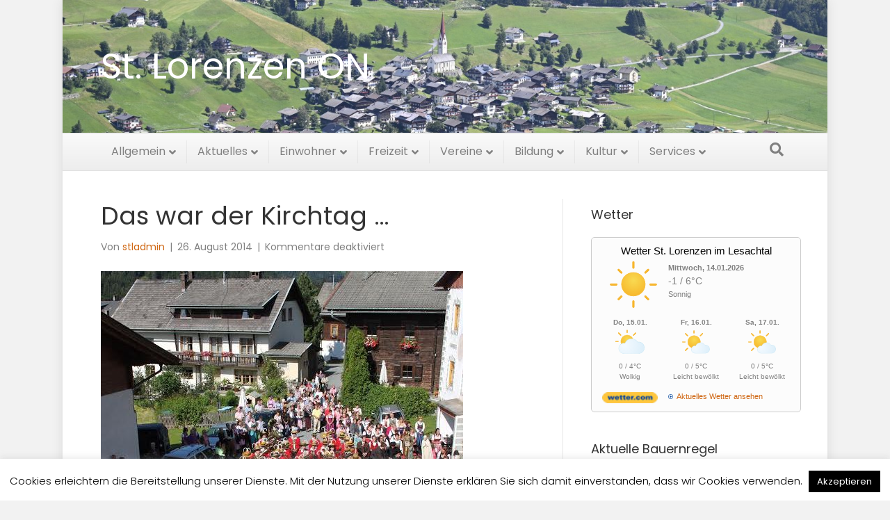

--- FILE ---
content_type: text/html; charset=UTF-8
request_url: https://www.st-lorenzen.at/das-war-der-kirchtag/
body_size: 14762
content:
<!DOCTYPE html>
<html lang="de">
<head>
<meta charset="UTF-8" />
<meta name='viewport' content='width=device-width, initial-scale=1.0' />
<meta http-equiv='X-UA-Compatible' content='IE=edge' />
<link rel="profile" href="https://gmpg.org/xfn/11" />
<title>Das war der Kirchtag &#8230; &#8211; St. Lorenzen im Lesachtal</title>
<meta name='robots' content='max-image-preview:large' />
<link rel="alternate" type="application/rss+xml" title="St. Lorenzen im Lesachtal &raquo; Feed" href="https://www.st-lorenzen.at/feed/" />
<link rel="alternate" title="oEmbed (JSON)" type="application/json+oembed" href="https://www.st-lorenzen.at/wp-json/oembed/1.0/embed?url=https%3A%2F%2Fwww.st-lorenzen.at%2Fdas-war-der-kirchtag%2F" />
<link rel="alternate" title="oEmbed (XML)" type="text/xml+oembed" href="https://www.st-lorenzen.at/wp-json/oembed/1.0/embed?url=https%3A%2F%2Fwww.st-lorenzen.at%2Fdas-war-der-kirchtag%2F&#038;format=xml" />
<style id='wp-img-auto-sizes-contain-inline-css'>
img:is([sizes=auto i],[sizes^="auto," i]){contain-intrinsic-size:3000px 1500px}
/*# sourceURL=wp-img-auto-sizes-contain-inline-css */
</style>
<style id='wp-emoji-styles-inline-css'>

	img.wp-smiley, img.emoji {
		display: inline !important;
		border: none !important;
		box-shadow: none !important;
		height: 1em !important;
		width: 1em !important;
		margin: 0 0.07em !important;
		vertical-align: -0.1em !important;
		background: none !important;
		padding: 0 !important;
	}
/*# sourceURL=wp-emoji-styles-inline-css */
</style>
<style id='wp-block-library-inline-css'>
:root{--wp-block-synced-color:#7a00df;--wp-block-synced-color--rgb:122,0,223;--wp-bound-block-color:var(--wp-block-synced-color);--wp-editor-canvas-background:#ddd;--wp-admin-theme-color:#007cba;--wp-admin-theme-color--rgb:0,124,186;--wp-admin-theme-color-darker-10:#006ba1;--wp-admin-theme-color-darker-10--rgb:0,107,160.5;--wp-admin-theme-color-darker-20:#005a87;--wp-admin-theme-color-darker-20--rgb:0,90,135;--wp-admin-border-width-focus:2px}@media (min-resolution:192dpi){:root{--wp-admin-border-width-focus:1.5px}}.wp-element-button{cursor:pointer}:root .has-very-light-gray-background-color{background-color:#eee}:root .has-very-dark-gray-background-color{background-color:#313131}:root .has-very-light-gray-color{color:#eee}:root .has-very-dark-gray-color{color:#313131}:root .has-vivid-green-cyan-to-vivid-cyan-blue-gradient-background{background:linear-gradient(135deg,#00d084,#0693e3)}:root .has-purple-crush-gradient-background{background:linear-gradient(135deg,#34e2e4,#4721fb 50%,#ab1dfe)}:root .has-hazy-dawn-gradient-background{background:linear-gradient(135deg,#faaca8,#dad0ec)}:root .has-subdued-olive-gradient-background{background:linear-gradient(135deg,#fafae1,#67a671)}:root .has-atomic-cream-gradient-background{background:linear-gradient(135deg,#fdd79a,#004a59)}:root .has-nightshade-gradient-background{background:linear-gradient(135deg,#330968,#31cdcf)}:root .has-midnight-gradient-background{background:linear-gradient(135deg,#020381,#2874fc)}:root{--wp--preset--font-size--normal:16px;--wp--preset--font-size--huge:42px}.has-regular-font-size{font-size:1em}.has-larger-font-size{font-size:2.625em}.has-normal-font-size{font-size:var(--wp--preset--font-size--normal)}.has-huge-font-size{font-size:var(--wp--preset--font-size--huge)}.has-text-align-center{text-align:center}.has-text-align-left{text-align:left}.has-text-align-right{text-align:right}.has-fit-text{white-space:nowrap!important}#end-resizable-editor-section{display:none}.aligncenter{clear:both}.items-justified-left{justify-content:flex-start}.items-justified-center{justify-content:center}.items-justified-right{justify-content:flex-end}.items-justified-space-between{justify-content:space-between}.screen-reader-text{border:0;clip-path:inset(50%);height:1px;margin:-1px;overflow:hidden;padding:0;position:absolute;width:1px;word-wrap:normal!important}.screen-reader-text:focus{background-color:#ddd;clip-path:none;color:#444;display:block;font-size:1em;height:auto;left:5px;line-height:normal;padding:15px 23px 14px;text-decoration:none;top:5px;width:auto;z-index:100000}html :where(.has-border-color){border-style:solid}html :where([style*=border-top-color]){border-top-style:solid}html :where([style*=border-right-color]){border-right-style:solid}html :where([style*=border-bottom-color]){border-bottom-style:solid}html :where([style*=border-left-color]){border-left-style:solid}html :where([style*=border-width]){border-style:solid}html :where([style*=border-top-width]){border-top-style:solid}html :where([style*=border-right-width]){border-right-style:solid}html :where([style*=border-bottom-width]){border-bottom-style:solid}html :where([style*=border-left-width]){border-left-style:solid}html :where(img[class*=wp-image-]){height:auto;max-width:100%}:where(figure){margin:0 0 1em}html :where(.is-position-sticky){--wp-admin--admin-bar--position-offset:var(--wp-admin--admin-bar--height,0px)}@media screen and (max-width:600px){html :where(.is-position-sticky){--wp-admin--admin-bar--position-offset:0px}}

/*# sourceURL=wp-block-library-inline-css */
</style><style id='global-styles-inline-css'>
:root{--wp--preset--aspect-ratio--square: 1;--wp--preset--aspect-ratio--4-3: 4/3;--wp--preset--aspect-ratio--3-4: 3/4;--wp--preset--aspect-ratio--3-2: 3/2;--wp--preset--aspect-ratio--2-3: 2/3;--wp--preset--aspect-ratio--16-9: 16/9;--wp--preset--aspect-ratio--9-16: 9/16;--wp--preset--color--black: #000000;--wp--preset--color--cyan-bluish-gray: #abb8c3;--wp--preset--color--white: #ffffff;--wp--preset--color--pale-pink: #f78da7;--wp--preset--color--vivid-red: #cf2e2e;--wp--preset--color--luminous-vivid-orange: #ff6900;--wp--preset--color--luminous-vivid-amber: #fcb900;--wp--preset--color--light-green-cyan: #7bdcb5;--wp--preset--color--vivid-green-cyan: #00d084;--wp--preset--color--pale-cyan-blue: #8ed1fc;--wp--preset--color--vivid-cyan-blue: #0693e3;--wp--preset--color--vivid-purple: #9b51e0;--wp--preset--color--fl-heading-text: #333333;--wp--preset--color--fl-body-bg: #f2f2f2;--wp--preset--color--fl-body-text: #808080;--wp--preset--color--fl-accent: #cf6713;--wp--preset--color--fl-accent-hover: #cf6713;--wp--preset--color--fl-topbar-bg: #333333;--wp--preset--color--fl-topbar-text: #a6a6a6;--wp--preset--color--fl-topbar-link: #a6a6a6;--wp--preset--color--fl-topbar-hover: #ffffff;--wp--preset--color--fl-header-bg: #ffffff;--wp--preset--color--fl-header-text: #111111;--wp--preset--color--fl-header-link: #ffffff;--wp--preset--color--fl-header-hover: #cf6713;--wp--preset--color--fl-nav-bg: #fafafa;--wp--preset--color--fl-nav-link: #808080;--wp--preset--color--fl-nav-hover: #cf6713;--wp--preset--color--fl-content-bg: #ffffff;--wp--preset--color--fl-footer-widgets-bg: #fafafa;--wp--preset--color--fl-footer-widgets-text: #808080;--wp--preset--color--fl-footer-widgets-link: #cf6713;--wp--preset--color--fl-footer-widgets-hover: #cf6713;--wp--preset--color--fl-footer-bg: #333333;--wp--preset--color--fl-footer-text: #a6a6a6;--wp--preset--color--fl-footer-link: #a6a6a6;--wp--preset--color--fl-footer-hover: #ffffff;--wp--preset--gradient--vivid-cyan-blue-to-vivid-purple: linear-gradient(135deg,rgb(6,147,227) 0%,rgb(155,81,224) 100%);--wp--preset--gradient--light-green-cyan-to-vivid-green-cyan: linear-gradient(135deg,rgb(122,220,180) 0%,rgb(0,208,130) 100%);--wp--preset--gradient--luminous-vivid-amber-to-luminous-vivid-orange: linear-gradient(135deg,rgb(252,185,0) 0%,rgb(255,105,0) 100%);--wp--preset--gradient--luminous-vivid-orange-to-vivid-red: linear-gradient(135deg,rgb(255,105,0) 0%,rgb(207,46,46) 100%);--wp--preset--gradient--very-light-gray-to-cyan-bluish-gray: linear-gradient(135deg,rgb(238,238,238) 0%,rgb(169,184,195) 100%);--wp--preset--gradient--cool-to-warm-spectrum: linear-gradient(135deg,rgb(74,234,220) 0%,rgb(151,120,209) 20%,rgb(207,42,186) 40%,rgb(238,44,130) 60%,rgb(251,105,98) 80%,rgb(254,248,76) 100%);--wp--preset--gradient--blush-light-purple: linear-gradient(135deg,rgb(255,206,236) 0%,rgb(152,150,240) 100%);--wp--preset--gradient--blush-bordeaux: linear-gradient(135deg,rgb(254,205,165) 0%,rgb(254,45,45) 50%,rgb(107,0,62) 100%);--wp--preset--gradient--luminous-dusk: linear-gradient(135deg,rgb(255,203,112) 0%,rgb(199,81,192) 50%,rgb(65,88,208) 100%);--wp--preset--gradient--pale-ocean: linear-gradient(135deg,rgb(255,245,203) 0%,rgb(182,227,212) 50%,rgb(51,167,181) 100%);--wp--preset--gradient--electric-grass: linear-gradient(135deg,rgb(202,248,128) 0%,rgb(113,206,126) 100%);--wp--preset--gradient--midnight: linear-gradient(135deg,rgb(2,3,129) 0%,rgb(40,116,252) 100%);--wp--preset--font-size--small: 13px;--wp--preset--font-size--medium: 20px;--wp--preset--font-size--large: 36px;--wp--preset--font-size--x-large: 42px;--wp--preset--spacing--20: 0.44rem;--wp--preset--spacing--30: 0.67rem;--wp--preset--spacing--40: 1rem;--wp--preset--spacing--50: 1.5rem;--wp--preset--spacing--60: 2.25rem;--wp--preset--spacing--70: 3.38rem;--wp--preset--spacing--80: 5.06rem;--wp--preset--shadow--natural: 6px 6px 9px rgba(0, 0, 0, 0.2);--wp--preset--shadow--deep: 12px 12px 50px rgba(0, 0, 0, 0.4);--wp--preset--shadow--sharp: 6px 6px 0px rgba(0, 0, 0, 0.2);--wp--preset--shadow--outlined: 6px 6px 0px -3px rgb(255, 255, 255), 6px 6px rgb(0, 0, 0);--wp--preset--shadow--crisp: 6px 6px 0px rgb(0, 0, 0);}:where(.is-layout-flex){gap: 0.5em;}:where(.is-layout-grid){gap: 0.5em;}body .is-layout-flex{display: flex;}.is-layout-flex{flex-wrap: wrap;align-items: center;}.is-layout-flex > :is(*, div){margin: 0;}body .is-layout-grid{display: grid;}.is-layout-grid > :is(*, div){margin: 0;}:where(.wp-block-columns.is-layout-flex){gap: 2em;}:where(.wp-block-columns.is-layout-grid){gap: 2em;}:where(.wp-block-post-template.is-layout-flex){gap: 1.25em;}:where(.wp-block-post-template.is-layout-grid){gap: 1.25em;}.has-black-color{color: var(--wp--preset--color--black) !important;}.has-cyan-bluish-gray-color{color: var(--wp--preset--color--cyan-bluish-gray) !important;}.has-white-color{color: var(--wp--preset--color--white) !important;}.has-pale-pink-color{color: var(--wp--preset--color--pale-pink) !important;}.has-vivid-red-color{color: var(--wp--preset--color--vivid-red) !important;}.has-luminous-vivid-orange-color{color: var(--wp--preset--color--luminous-vivid-orange) !important;}.has-luminous-vivid-amber-color{color: var(--wp--preset--color--luminous-vivid-amber) !important;}.has-light-green-cyan-color{color: var(--wp--preset--color--light-green-cyan) !important;}.has-vivid-green-cyan-color{color: var(--wp--preset--color--vivid-green-cyan) !important;}.has-pale-cyan-blue-color{color: var(--wp--preset--color--pale-cyan-blue) !important;}.has-vivid-cyan-blue-color{color: var(--wp--preset--color--vivid-cyan-blue) !important;}.has-vivid-purple-color{color: var(--wp--preset--color--vivid-purple) !important;}.has-black-background-color{background-color: var(--wp--preset--color--black) !important;}.has-cyan-bluish-gray-background-color{background-color: var(--wp--preset--color--cyan-bluish-gray) !important;}.has-white-background-color{background-color: var(--wp--preset--color--white) !important;}.has-pale-pink-background-color{background-color: var(--wp--preset--color--pale-pink) !important;}.has-vivid-red-background-color{background-color: var(--wp--preset--color--vivid-red) !important;}.has-luminous-vivid-orange-background-color{background-color: var(--wp--preset--color--luminous-vivid-orange) !important;}.has-luminous-vivid-amber-background-color{background-color: var(--wp--preset--color--luminous-vivid-amber) !important;}.has-light-green-cyan-background-color{background-color: var(--wp--preset--color--light-green-cyan) !important;}.has-vivid-green-cyan-background-color{background-color: var(--wp--preset--color--vivid-green-cyan) !important;}.has-pale-cyan-blue-background-color{background-color: var(--wp--preset--color--pale-cyan-blue) !important;}.has-vivid-cyan-blue-background-color{background-color: var(--wp--preset--color--vivid-cyan-blue) !important;}.has-vivid-purple-background-color{background-color: var(--wp--preset--color--vivid-purple) !important;}.has-black-border-color{border-color: var(--wp--preset--color--black) !important;}.has-cyan-bluish-gray-border-color{border-color: var(--wp--preset--color--cyan-bluish-gray) !important;}.has-white-border-color{border-color: var(--wp--preset--color--white) !important;}.has-pale-pink-border-color{border-color: var(--wp--preset--color--pale-pink) !important;}.has-vivid-red-border-color{border-color: var(--wp--preset--color--vivid-red) !important;}.has-luminous-vivid-orange-border-color{border-color: var(--wp--preset--color--luminous-vivid-orange) !important;}.has-luminous-vivid-amber-border-color{border-color: var(--wp--preset--color--luminous-vivid-amber) !important;}.has-light-green-cyan-border-color{border-color: var(--wp--preset--color--light-green-cyan) !important;}.has-vivid-green-cyan-border-color{border-color: var(--wp--preset--color--vivid-green-cyan) !important;}.has-pale-cyan-blue-border-color{border-color: var(--wp--preset--color--pale-cyan-blue) !important;}.has-vivid-cyan-blue-border-color{border-color: var(--wp--preset--color--vivid-cyan-blue) !important;}.has-vivid-purple-border-color{border-color: var(--wp--preset--color--vivid-purple) !important;}.has-vivid-cyan-blue-to-vivid-purple-gradient-background{background: var(--wp--preset--gradient--vivid-cyan-blue-to-vivid-purple) !important;}.has-light-green-cyan-to-vivid-green-cyan-gradient-background{background: var(--wp--preset--gradient--light-green-cyan-to-vivid-green-cyan) !important;}.has-luminous-vivid-amber-to-luminous-vivid-orange-gradient-background{background: var(--wp--preset--gradient--luminous-vivid-amber-to-luminous-vivid-orange) !important;}.has-luminous-vivid-orange-to-vivid-red-gradient-background{background: var(--wp--preset--gradient--luminous-vivid-orange-to-vivid-red) !important;}.has-very-light-gray-to-cyan-bluish-gray-gradient-background{background: var(--wp--preset--gradient--very-light-gray-to-cyan-bluish-gray) !important;}.has-cool-to-warm-spectrum-gradient-background{background: var(--wp--preset--gradient--cool-to-warm-spectrum) !important;}.has-blush-light-purple-gradient-background{background: var(--wp--preset--gradient--blush-light-purple) !important;}.has-blush-bordeaux-gradient-background{background: var(--wp--preset--gradient--blush-bordeaux) !important;}.has-luminous-dusk-gradient-background{background: var(--wp--preset--gradient--luminous-dusk) !important;}.has-pale-ocean-gradient-background{background: var(--wp--preset--gradient--pale-ocean) !important;}.has-electric-grass-gradient-background{background: var(--wp--preset--gradient--electric-grass) !important;}.has-midnight-gradient-background{background: var(--wp--preset--gradient--midnight) !important;}.has-small-font-size{font-size: var(--wp--preset--font-size--small) !important;}.has-medium-font-size{font-size: var(--wp--preset--font-size--medium) !important;}.has-large-font-size{font-size: var(--wp--preset--font-size--large) !important;}.has-x-large-font-size{font-size: var(--wp--preset--font-size--x-large) !important;}
/*# sourceURL=global-styles-inline-css */
</style>

<style id='classic-theme-styles-inline-css'>
/*! This file is auto-generated */
.wp-block-button__link{color:#fff;background-color:#32373c;border-radius:9999px;box-shadow:none;text-decoration:none;padding:calc(.667em + 2px) calc(1.333em + 2px);font-size:1.125em}.wp-block-file__button{background:#32373c;color:#fff;text-decoration:none}
/*# sourceURL=/wp-includes/css/classic-themes.min.css */
</style>
<link rel='stylesheet' id='bbp-default-css' href='https://www.st-lorenzen.at/wp-content/plugins/bbpress/templates/default/css/bbpress.min.css?ver=2.6.14' media='all' />
<link rel='stylesheet' id='cookie-law-info-css' href='https://www.st-lorenzen.at/wp-content/plugins/cookie-law-info/legacy/public/css/cookie-law-info-public.css?ver=3.3.9.1' media='all' />
<link rel='stylesheet' id='cookie-law-info-gdpr-css' href='https://www.st-lorenzen.at/wp-content/plugins/cookie-law-info/legacy/public/css/cookie-law-info-gdpr.css?ver=3.3.9.1' media='all' />
<link rel='stylesheet' id='jquery-magnificpopup-css' href='https://www.st-lorenzen.at/wp-content/plugins/bb-plugin/css/jquery.magnificpopup.min.css?ver=2.9.4.2' media='all' />
<link rel='stylesheet' id='font-awesome-5-css' href='https://www.st-lorenzen.at/wp-content/plugins/bb-plugin/fonts/fontawesome/5.15.4/css/all.min.css?ver=2.9.4.2' media='all' />
<link rel='stylesheet' id='bootstrap-css' href='https://www.st-lorenzen.at/wp-content/themes/bb-theme/css/bootstrap.min.css?ver=1.7.19.1' media='all' />
<link rel='stylesheet' id='fl-automator-skin-css' href='https://www.st-lorenzen.at/wp-content/uploads/bb-theme/skin-6937d94b78f68.css?ver=1.7.19.1' media='all' />
<link rel='stylesheet' id='fl-child-theme-css' href='https://www.st-lorenzen.at/wp-content/themes/bb-theme-child/style.css?ver=6.9' media='all' />
<script id="jquery-core-js-extra">
var SDT_DATA = {"ajaxurl":"https://www.st-lorenzen.at/wp-admin/admin-ajax.php","siteUrl":"https://www.st-lorenzen.at/","pluginsUrl":"https://www.st-lorenzen.at/wp-content/plugins","isAdmin":""};
//# sourceURL=jquery-core-js-extra
</script>
<script src="https://www.st-lorenzen.at/wp-includes/js/jquery/jquery.min.js?ver=3.7.1" id="jquery-core-js"></script>
<script src="https://www.st-lorenzen.at/wp-includes/js/jquery/jquery-migrate.min.js?ver=3.4.1" id="jquery-migrate-js"></script>
<script id="cookie-law-info-js-extra">
var Cli_Data = {"nn_cookie_ids":[],"cookielist":[],"non_necessary_cookies":[],"ccpaEnabled":"","ccpaRegionBased":"","ccpaBarEnabled":"","strictlyEnabled":["necessary","obligatoire"],"ccpaType":"gdpr","js_blocking":"","custom_integration":"","triggerDomRefresh":"","secure_cookies":""};
var cli_cookiebar_settings = {"animate_speed_hide":"500","animate_speed_show":"500","background":"#fff","border":"#444","border_on":"","button_1_button_colour":"#000","button_1_button_hover":"#000000","button_1_link_colour":"#fff","button_1_as_button":"1","button_1_new_win":"","button_2_button_colour":"#333","button_2_button_hover":"#292929","button_2_link_colour":"#444","button_2_as_button":"","button_2_hidebar":"","button_3_button_colour":"#000","button_3_button_hover":"#000000","button_3_link_colour":"#fff","button_3_as_button":"1","button_3_new_win":"","button_4_button_colour":"#000","button_4_button_hover":"#000000","button_4_link_colour":"#62a329","button_4_as_button":"","button_7_button_colour":"#61a229","button_7_button_hover":"#4e8221","button_7_link_colour":"#fff","button_7_as_button":"1","button_7_new_win":"","font_family":"inherit","header_fix":"","notify_animate_hide":"","notify_animate_show":"","notify_div_id":"#cookie-law-info-bar","notify_position_horizontal":"right","notify_position_vertical":"bottom","scroll_close":"","scroll_close_reload":"","accept_close_reload":"","reject_close_reload":"","showagain_tab":"","showagain_background":"#fff","showagain_border":"#000","showagain_div_id":"#cookie-law-info-again","showagain_x_position":"100px","text":"#000","show_once_yn":"","show_once":"10000","logging_on":"","as_popup":"","popup_overlay":"1","bar_heading_text":"","cookie_bar_as":"banner","popup_showagain_position":"bottom-right","widget_position":"left"};
var log_object = {"ajax_url":"https://www.st-lorenzen.at/wp-admin/admin-ajax.php"};
//# sourceURL=cookie-law-info-js-extra
</script>
<script src="https://www.st-lorenzen.at/wp-content/plugins/cookie-law-info/legacy/public/js/cookie-law-info-public.js?ver=3.3.9.1" id="cookie-law-info-js"></script>
<link rel="https://api.w.org/" href="https://www.st-lorenzen.at/wp-json/" /><link rel="alternate" title="JSON" type="application/json" href="https://www.st-lorenzen.at/wp-json/wp/v2/posts/339" /><link rel="EditURI" type="application/rsd+xml" title="RSD" href="https://www.st-lorenzen.at/xmlrpc.php?rsd" />
<meta name="generator" content="WordPress 6.9" />
<link rel="canonical" href="https://www.st-lorenzen.at/das-war-der-kirchtag/" />
<link rel='shortlink' href='https://www.st-lorenzen.at/?p=339' />
<link rel="icon" href="https://www.st-lorenzen.at/wp-content/uploads/2021/02/cropped-favicon1-32x32.jpg" sizes="32x32" />
<link rel="icon" href="https://www.st-lorenzen.at/wp-content/uploads/2021/02/cropped-favicon1-192x192.jpg" sizes="192x192" />
<link rel="apple-touch-icon" href="https://www.st-lorenzen.at/wp-content/uploads/2021/02/cropped-favicon1-180x180.jpg" />
<meta name="msapplication-TileImage" content="https://www.st-lorenzen.at/wp-content/uploads/2021/02/cropped-favicon1-270x270.jpg" />
		<style id="wp-custom-css">
			/* poppins-100 - latin */
@font-face {
  font-family: 'Poppins';
  font-style: normal;
  font-weight: 100;
  src: url('https://www.st-lorenzen.at/wp-content/fonts/poppins-v20-latin-100.eot'); /* IE9 Compat Modes */
  src: local(''),
       url('https://www.st-lorenzen.at/wp-content/fonts/poppins-v20-latin-100.eot?#iefix') format('embedded-opentype'), /* IE6-IE8 */
       url('https://www.st-lorenzen.at/wp-content/fonts/poppins-v20-latin-100.woff2') format('woff2'), /* Super Modern Browsers */
       url('https://www.st-lorenzen.at/wp-content/fonts/poppins-v20-latin-100.woff') format('woff'), /* Modern Browsers */
       url('https://www.st-lorenzen.at/wp-content/fonts/poppins-v20-latin-100.ttf') format('truetype'), /* Safari, Android, iOS */
       url('https://www.st-lorenzen.at/wp-content/fonts/poppins-v20-latin-100.svg#Poppins') format('svg'); /* Legacy iOS */
}
/* poppins-100italic - latin */
@font-face {
  font-family: 'Poppins';
  font-style: italic;
  font-weight: 100;
  src: url('https://www.st-lorenzen.at/wp-content/fonts/poppins-v20-latin-100italic.eot'); /* IE9 Compat Modes */
  src: local(''),
       url('https://www.st-lorenzen.at/wp-content/fonts/poppins-v20-latin-100italic.eot?#iefix') format('embedded-opentype'), /* IE6-IE8 */
       url('https://www.st-lorenzen.at/wp-content/fonts/poppins-v20-latin-100italic.woff2') format('woff2'), /* Super Modern Browsers */
       url('https://www.st-lorenzen.at/wp-content/fonts/poppins-v20-latin-100italic.woff') format('woff'), /* Modern Browsers */
       url('https://www.st-lorenzen.at/wp-content/fonts/poppins-v20-latin-100italic.ttf') format('truetype'), /* Safari, Android, iOS */
       url('https://www.st-lorenzen.at/wp-content/fonts/poppins-v20-latin-100italic.svg#Poppins') format('svg'); /* Legacy iOS */
}
/* poppins-200 - latin */
@font-face {
  font-family: 'Poppins';
  font-style: normal;
  font-weight: 200;
  src: url('https://www.st-lorenzen.at/wp-content/fonts/poppins-v20-latin-200.eot'); /* IE9 Compat Modes */
  src: local(''),
       url('https://www.st-lorenzen.at/wp-content/fonts/poppins-v20-latin-200.eot?#iefix') format('embedded-opentype'), /* IE6-IE8 */
       url('https://www.st-lorenzen.at/wp-content/fonts/poppins-v20-latin-200.woff2') format('woff2'), /* Super Modern Browsers */
       url('https://www.st-lorenzen.at/wp-content/fonts/poppins-v20-latin-200.woff') format('woff'), /* Modern Browsers */
       url('https://www.st-lorenzen.at/wp-content/fonts/poppins-v20-latin-200.ttf') format('truetype'), /* Safari, Android, iOS */
       url('https://www.st-lorenzen.at/wp-content/fonts/poppins-v20-latin-200.svg#Poppins') format('svg'); /* Legacy iOS */
}
/* poppins-200italic - latin */
@font-face {
  font-family: 'Poppins';
  font-style: italic;
  font-weight: 200;
  src: url('https://www.st-lorenzen.at/wp-content/fonts/poppins-v20-latin-200italic.eot'); /* IE9 Compat Modes */
  src: local(''),
       url('https://www.st-lorenzen.at/wp-content/fonts/poppins-v20-latin-200italic.eot?#iefix') format('embedded-opentype'), /* IE6-IE8 */
       url('https://www.st-lorenzen.at/wp-content/fonts/poppins-v20-latin-200italic.woff2') format('woff2'), /* Super Modern Browsers */
       url('https://www.st-lorenzen.at/wp-content/fonts/poppins-v20-latin-200italic.woff') format('woff'), /* Modern Browsers */
       url('https://www.st-lorenzen.at/wp-content/fonts/poppins-v20-latin-200italic.ttf') format('truetype'), /* Safari, Android, iOS */
       url('https://www.st-lorenzen.at/wp-content/fonts/poppins-v20-latin-200italic.svg#Poppins') format('svg'); /* Legacy iOS */
}
/* poppins-300 - latin */
@font-face {
  font-family: 'Poppins';
  font-style: normal;
  font-weight: 300;
  src: url('https://www.st-lorenzen.at/wp-content/fonts/poppins-v20-latin-300.eot'); /* IE9 Compat Modes */
  src: local(''),
       url('https://www.st-lorenzen.at/wp-content/fonts/poppins-v20-latin-300.eot?#iefix') format('embedded-opentype'), /* IE6-IE8 */
       url('https://www.st-lorenzen.at/wp-content/fonts/poppins-v20-latin-300.woff2') format('woff2'), /* Super Modern Browsers */
       url('https://www.st-lorenzen.at/wp-content/fonts/poppins-v20-latin-300.woff') format('woff'), /* Modern Browsers */
       url('https://www.st-lorenzen.at/wp-content/fonts/poppins-v20-latin-300.ttf') format('truetype'), /* Safari, Android, iOS */
       url('https://www.st-lorenzen.at/wp-content/fonts/poppins-v20-latin-300.svg#Poppins') format('svg'); /* Legacy iOS */
}
/* poppins-300italic - latin */
@font-face {
  font-family: 'Poppins';
  font-style: italic;
  font-weight: 300;
  src: url('https://www.st-lorenzen.at/wp-content/fonts/poppins-v20-latin-300italic.eot'); /* IE9 Compat Modes */
  src: local(''),
       url('https://www.st-lorenzen.at/wp-content/fonts/poppins-v20-latin-300italic.eot?#iefix') format('embedded-opentype'), /* IE6-IE8 */
       url('https://www.st-lorenzen.at/wp-content/fonts/poppins-v20-latin-300italic.woff2') format('woff2'), /* Super Modern Browsers */
       url('https://www.st-lorenzen.at/wp-content/fonts/poppins-v20-latin-300italic.woff') format('woff'), /* Modern Browsers */
       url('https://www.st-lorenzen.at/wp-content/fonts/poppins-v20-latin-300italic.ttf') format('truetype'), /* Safari, Android, iOS */
       url('https://www.st-lorenzen.at/wp-content/fonts/poppins-v20-latin-300italic.svg#Poppins') format('svg'); /* Legacy iOS */
}
/* poppins-regular - latin */
@font-face {
  font-family: 'Poppins';
  font-style: normal;
  font-weight: 400;
  src: url('https://www.st-lorenzen.at/wp-content/fonts/poppins-v20-latin-regular.eot'); /* IE9 Compat Modes */
  src: local(''),
       url('https://www.st-lorenzen.at/wp-content/fonts/poppins-v20-latin-regular.eot?#iefix') format('embedded-opentype'), /* IE6-IE8 */
       url('https://www.st-lorenzen.at/wp-content/fonts/poppins-v20-latin-regular.woff2') format('woff2'), /* Super Modern Browsers */
       url('https://www.st-lorenzen.at/wp-content/fonts/poppins-v20-latin-regular.woff') format('woff'), /* Modern Browsers */
       url('https://www.st-lorenzen.at/wp-content/fonts/poppins-v20-latin-regular.ttf') format('truetype'), /* Safari, Android, iOS */
       url('https://www.st-lorenzen.at/wp-content/fonts/poppins-v20-latin-regular.svg#Poppins') format('svg'); /* Legacy iOS */
}
/* poppins-italic - latin */
@font-face {
  font-family: 'Poppins';
  font-style: italic;
  font-weight: 400;
  src: url('https://www.st-lorenzen.at/wp-content/fonts/poppins-v20-latin-italic.eot'); /* IE9 Compat Modes */
  src: local(''),
       url('https://www.st-lorenzen.at/wp-content/fonts/poppins-v20-latin-italic.eot?#iefix') format('embedded-opentype'), /* IE6-IE8 */
       url('https://www.st-lorenzen.at/wp-content/fonts/poppins-v20-latin-italic.woff2') format('woff2'), /* Super Modern Browsers */
       url('https://www.st-lorenzen.at/wp-content/fonts/poppins-v20-latin-italic.woff') format('woff'), /* Modern Browsers */
       url('https://www.st-lorenzen.at/wp-content/fonts/poppins-v20-latin-italic.ttf') format('truetype'), /* Safari, Android, iOS */
       url('https://www.st-lorenzen.at/wp-content/fonts/poppins-v20-latin-italic.svg#Poppins') format('svg'); /* Legacy iOS */
}
/* poppins-500 - latin */
@font-face {
  font-family: 'Poppins';
  font-style: normal;
  font-weight: 500;
  src: url('https://www.st-lorenzen.at/wp-content/fonts/poppins-v20-latin-500.eot'); /* IE9 Compat Modes */
  src: local(''),
       url('https://www.st-lorenzen.at/wp-content/fonts/poppins-v20-latin-500.eot?#iefix') format('embedded-opentype'), /* IE6-IE8 */
       url('https://www.st-lorenzen.at/wp-content/fonts/poppins-v20-latin-500.woff2') format('woff2'), /* Super Modern Browsers */
       url('https://www.st-lorenzen.at/wp-content/fonts/poppins-v20-latin-500.woff') format('woff'), /* Modern Browsers */
       url('https://www.st-lorenzen.at/wp-content/fonts/poppins-v20-latin-500.ttf') format('truetype'), /* Safari, Android, iOS */
       url('https://www.st-lorenzen.at/wp-content/fonts/poppins-v20-latin-500.svg#Poppins') format('svg'); /* Legacy iOS */
}
/* poppins-500italic - latin */
@font-face {
  font-family: 'Poppins';
  font-style: italic;
  font-weight: 500;
  src: url('https://www.st-lorenzen.at/wp-content/fonts/poppins-v20-latin-500italic.eot'); /* IE9 Compat Modes */
  src: local(''),
       url('https://www.st-lorenzen.at/wp-content/fonts/poppins-v20-latin-500italic.eot?#iefix') format('embedded-opentype'), /* IE6-IE8 */
       url('https://www.st-lorenzen.at/wp-content/fonts/poppins-v20-latin-500italic.woff2') format('woff2'), /* Super Modern Browsers */
       url('https://www.st-lorenzen.at/wp-content/fonts/poppins-v20-latin-500italic.woff') format('woff'), /* Modern Browsers */
       url('https://www.st-lorenzen.at/wp-content/fonts/poppins-v20-latin-500italic.ttf') format('truetype'), /* Safari, Android, iOS */
       url('https://www.st-lorenzen.at/wp-content/fonts/poppins-v20-latin-500italic.svg#Poppins') format('svg'); /* Legacy iOS */
}
/* poppins-600italic - latin */
@font-face {
  font-family: 'Poppins';
  font-style: italic;
  font-weight: 600;
  src: url('https://www.st-lorenzen.at/wp-content/fonts/poppins-v20-latin-600italic.eot'); /* IE9 Compat Modes */
  src: local(''),
       url('https://www.st-lorenzen.at/wp-content/fonts/poppins-v20-latin-600italic.eot?#iefix') format('embedded-opentype'), /* IE6-IE8 */
       url('https://www.st-lorenzen.at/wp-content/fonts/poppins-v20-latin-600italic.woff2') format('woff2'), /* Super Modern Browsers */
       url('https://www.st-lorenzen.at/wp-content/fonts/poppins-v20-latin-600italic.woff') format('woff'), /* Modern Browsers */
       url('https://www.st-lorenzen.at/wp-content/fonts/poppins-v20-latin-600italic.ttf') format('truetype'), /* Safari, Android, iOS */
       url('https://www.st-lorenzen.at/wp-content/fonts/poppins-v20-latin-600italic.svg#Poppins') format('svg'); /* Legacy iOS */
}
/* poppins-600 - latin */
@font-face {
  font-family: 'Poppins';
  font-style: normal;
  font-weight: 600;
  src: url('https://www.st-lorenzen.at/wp-content/fonts/poppins-v20-latin-600.eot'); /* IE9 Compat Modes */
  src: local(''),
       url('https://www.st-lorenzen.at/wp-content/fonts/poppins-v20-latin-600.eot?#iefix') format('embedded-opentype'), /* IE6-IE8 */
       url('https://www.st-lorenzen.at/wp-content/fonts/poppins-v20-latin-600.woff2') format('woff2'), /* Super Modern Browsers */
       url('https://www.st-lorenzen.at/wp-content/fonts/poppins-v20-latin-600.woff') format('woff'), /* Modern Browsers */
       url('https://www.st-lorenzen.at/wp-content/fonts/poppins-v20-latin-600.ttf') format('truetype'), /* Safari, Android, iOS */
       url('https://www.st-lorenzen.at/wp-content/fonts/poppins-v20-latin-600.svg#Poppins') format('svg'); /* Legacy iOS */
}
/* poppins-700 - latin */
@font-face {
  font-family: 'Poppins';
  font-style: normal;
  font-weight: 700;
  src: url('https://www.st-lorenzen.at/wp-content/fonts/poppins-v20-latin-700.eot'); /* IE9 Compat Modes */
  src: local(''),
       url('https://www.st-lorenzen.at/wp-content/fonts/poppins-v20-latin-700.eot?#iefix') format('embedded-opentype'), /* IE6-IE8 */
       url('https://www.st-lorenzen.at/wp-content/fonts/poppins-v20-latin-700.woff2') format('woff2'), /* Super Modern Browsers */
       url('https://www.st-lorenzen.at/wp-content/fonts/poppins-v20-latin-700.woff') format('woff'), /* Modern Browsers */
       url('https://www.st-lorenzen.at/wp-content/fonts/poppins-v20-latin-700.ttf') format('truetype'), /* Safari, Android, iOS */
       url('https://www.st-lorenzen.at/wp-content/fonts/poppins-v20-latin-700.svg#Poppins') format('svg'); /* Legacy iOS */
}
/* poppins-700italic - latin */
@font-face {
  font-family: 'Poppins';
  font-style: italic;
  font-weight: 700;
  src: url('https://www.st-lorenzen.at/wp-content/fonts/poppins-v20-latin-700italic.eot'); /* IE9 Compat Modes */
  src: local(''),
       url('https://www.st-lorenzen.at/wp-content/fonts/poppins-v20-latin-700italic.eot?#iefix') format('embedded-opentype'), /* IE6-IE8 */
       url('https://www.st-lorenzen.at/wp-content/fonts/poppins-v20-latin-700italic.woff2') format('woff2'), /* Super Modern Browsers */
       url('https://www.st-lorenzen.at/wp-content/fonts/poppins-v20-latin-700italic.woff') format('woff'), /* Modern Browsers */
       url('https://www.st-lorenzen.at/wp-content/fonts/poppins-v20-latin-700italic.ttf') format('truetype'), /* Safari, Android, iOS */
       url('https://www.st-lorenzen.at/wp-content/fonts/poppins-v20-latin-700italic.svg#Poppins') format('svg'); /* Legacy iOS */
}
/* poppins-800italic - latin */
@font-face {
  font-family: 'Poppins';
  font-style: italic;
  font-weight: 800;
  src: url('https://www.st-lorenzen.at/wp-content/fonts/poppins-v20-latin-800italic.eot'); /* IE9 Compat Modes */
  src: local(''),
       url('https://www.st-lorenzen.at/wp-content/fonts/poppins-v20-latin-800italic.eot?#iefix') format('embedded-opentype'), /* IE6-IE8 */
       url('https://www.st-lorenzen.at/wp-content/fonts/poppins-v20-latin-800italic.woff2') format('woff2'), /* Super Modern Browsers */
       url('https://www.st-lorenzen.at/wp-content/fonts/poppins-v20-latin-800italic.woff') format('woff'), /* Modern Browsers */
       url('https://www.st-lorenzen.at/wp-content/fonts/poppins-v20-latin-800italic.ttf') format('truetype'), /* Safari, Android, iOS */
       url('https://www.st-lorenzen.at/wp-content/fonts/poppins-v20-latin-800italic.svg#Poppins') format('svg'); /* Legacy iOS */
}
/* poppins-800 - latin */
@font-face {
  font-family: 'Poppins';
  font-style: normal;
  font-weight: 800;
  src: url('https://www.st-lorenzen.at/wp-content/fonts/poppins-v20-latin-800.eot'); /* IE9 Compat Modes */
  src: local(''),
       url('https://www.st-lorenzen.at/wp-content/fonts/poppins-v20-latin-800.eot?#iefix') format('embedded-opentype'), /* IE6-IE8 */
       url('https://www.st-lorenzen.at/wp-content/fonts/poppins-v20-latin-800.woff2') format('woff2'), /* Super Modern Browsers */
       url('https://www.st-lorenzen.at/wp-content/fonts/poppins-v20-latin-800.woff') format('woff'), /* Modern Browsers */
       url('https://www.st-lorenzen.at/wp-content/fonts/poppins-v20-latin-800.ttf') format('truetype'), /* Safari, Android, iOS */
       url('https://www.st-lorenzen.at/wp-content/fonts/poppins-v20-latin-800.svg#Poppins') format('svg'); /* Legacy iOS */
}
/* poppins-900 - latin */
@font-face {
  font-family: 'Poppins';
  font-style: normal;
  font-weight: 900;
  src: url('https://www.st-lorenzen.at/wp-content/fonts/poppins-v20-latin-900.eot'); /* IE9 Compat Modes */
  src: local(''),
       url('https://www.st-lorenzen.at/wp-content/fonts/poppins-v20-latin-900.eot?#iefix') format('embedded-opentype'), /* IE6-IE8 */
       url('https://www.st-lorenzen.at/wp-content/fonts/poppins-v20-latin-900.woff2') format('woff2'), /* Super Modern Browsers */
       url('https://www.st-lorenzen.at/wp-content/fonts/poppins-v20-latin-900.woff') format('woff'), /* Modern Browsers */
       url('https://www.st-lorenzen.at/wp-content/fonts/poppins-v20-latin-900.ttf') format('truetype'), /* Safari, Android, iOS */
       url('https://www.st-lorenzen.at/wp-content/fonts/poppins-v20-latin-900.svg#Poppins') format('svg'); /* Legacy iOS */
}
/* poppins-900italic - latin */
@font-face {
  font-family: 'Poppins';
  font-style: italic;
  font-weight: 900;
  src: url('https://www.st-lorenzen.at/wp-content/fonts/poppins-v20-latin-900italic.eot'); /* IE9 Compat Modes */
  src: local(''),
       url('https://www.st-lorenzen.at/wp-content/fonts/poppins-v20-latin-900italic.eot?#iefix') format('embedded-opentype'), /* IE6-IE8 */
       url('https://www.st-lorenzen.at/wp-content/fonts/poppins-v20-latin-900italic.woff2') format('woff2'), /* Super Modern Browsers */
       url('https://www.st-lorenzen.at/wp-content/fonts/poppins-v20-latin-900italic.woff') format('woff'), /* Modern Browsers */
       url('https://www.st-lorenzen.at/wp-content/fonts/poppins-v20-latin-900italic.ttf') format('truetype'), /* Safari, Android, iOS */
       url('https://www.st-lorenzen.at/wp-content/fonts/poppins-v20-latin-900italic.svg#Poppins') format('svg'); /* Legacy iOS */
}		</style>
		</head>
<body class="wp-singular post-template-default single single-post postid-339 single-format-standard wp-theme-bb-theme wp-child-theme-bb-theme-child fl-builder-2-9-4-2 fl-theme-1-7-19-1 fl-no-js fl-framework-bootstrap fl-preset-modern fl-fixed-width fl-has-sidebar fl-shrink fl-search-active fl-submenu-indicator" itemscope="itemscope" itemtype="https://schema.org/WebPage">

<script type="text/javascript" id="bbp-swap-no-js-body-class">
	document.body.className = document.body.className.replace( 'bbp-no-js', 'bbp-js' );
</script>

<a aria-label="Zum Inhalt springen" class="fl-screen-reader-text" href="#fl-main-content">Zum Inhalt springen</a><div class="fl-page">
	<header class="fl-page-header fl-page-header-primary fl-page-nav-bottom fl-page-nav-toggle-button fl-page-nav-toggle-visible-mobile" itemscope="itemscope" itemtype="https://schema.org/WPHeader" role="banner">
	<div class="fl-page-header-wrap">
		<div class="fl-page-header-container container">
			<div class="fl-page-header-row row">
				<div class="col-sm-6 col-md-6 fl-page-header-logo-col">
					<div class="fl-page-header-logo" itemscope="itemscope" itemtype="https://schema.org/Organization">
						<a href="https://www.st-lorenzen.at/" itemprop="url"><div class="fl-logo-text" itemprop="name">St. Lorenzen ON</div></a>
											</div>
				</div>
				<div class="col-sm-6 col-md-6 fl-page-nav-col">
					<div class="fl-page-header-content">
						<div class="fl-page-header-text"></div>					</div>
				</div>
			</div>
		</div>
	</div>
	<div class="fl-page-nav-wrap">
		<div class="fl-page-nav-container container">
			<nav class="fl-page-nav navbar navbar-default navbar-expand-md" aria-label="Header Menü" itemscope="itemscope" itemtype="https://schema.org/SiteNavigationElement" role="navigation">
				<button type="button" class="navbar-toggle navbar-toggler" data-toggle="collapse" data-target=".fl-page-nav-collapse">
					<span>Menü</span>
				</button>
				<div class="fl-page-nav-collapse collapse navbar-collapse">
					<ul id="menu-header_menu" class="nav navbar-nav menu fl-theme-menu"><li id="menu-item-31" class="menu-item menu-item-type-custom menu-item-object-custom menu-item-has-children menu-item-31 nav-item"><a href="/" class="nav-link">Allgemein</a><div class="fl-submenu-icon-wrap"><span class="fl-submenu-toggle-icon"></span></div>
<ul class="sub-menu">
	<li id="menu-item-2008" class="menu-item menu-item-type-post_type menu-item-object-page menu-item-2008 nav-item"><a href="https://www.st-lorenzen.at/ueber-den-ort/" class="nav-link">&#8230;über den Ort</a></li>
	<li id="menu-item-2012" class="menu-item menu-item-type-post_type menu-item-object-page menu-item-2012 nav-item"><a href="https://www.st-lorenzen.at/ortsteile/" class="nav-link">Ortsteile</a></li>
	<li id="menu-item-2094" class="menu-item menu-item-type-post_type menu-item-object-page menu-item-2094 nav-item"><a href="https://www.st-lorenzen.at/landkarte/" class="nav-link">Landkarte</a></li>
	<li id="menu-item-2091" class="menu-item menu-item-type-custom menu-item-object-custom menu-item-2091 nav-item"><a target="_blank" href="http://webcams.kelag.at/webcam-detail.php?id=4" class="nav-link">Webcam</a></li>
</ul>
</li>
<li id="menu-item-32" class="menu-item menu-item-type-custom menu-item-object-custom menu-item-has-children menu-item-32 nav-item"><a href="#" class="nav-link">Aktuelles</a><div class="fl-submenu-icon-wrap"><span class="fl-submenu-toggle-icon"></span></div>
<ul class="sub-menu">
	<li id="menu-item-5187" class="menu-item menu-item-type-post_type menu-item-object-forum menu-item-5187 nav-item"><a href="https://www.st-lorenzen.at/forums/forum/forum/mitteilungen/" class="nav-link">Mitteilungen</a></li>
	<li id="menu-item-5188" class="menu-item menu-item-type-post_type menu-item-object-forum menu-item-5188 nav-item"><a href="https://www.st-lorenzen.at/forums/forum/forum/pfarrbriefe/" class="nav-link">Pfarrbriefe</a></li>
	<li id="menu-item-2018" class="menu-item menu-item-type-post_type menu-item-object-page menu-item-2018 nav-item"><a href="https://www.st-lorenzen.at/die-wirtschaft/" class="nav-link">Wirtschaft</a></li>
	<li id="menu-item-2021" class="menu-item menu-item-type-post_type menu-item-object-page menu-item-2021 nav-item"><a href="https://www.st-lorenzen.at/gemeindeinformationen/" class="nav-link">Gemeindeinfos</a></li>
</ul>
</li>
<li id="menu-item-33" class="menu-item menu-item-type-custom menu-item-object-custom menu-item-has-children menu-item-33 nav-item"><a href="#" class="nav-link">Einwohner</a><div class="fl-submenu-icon-wrap"><span class="fl-submenu-toggle-icon"></span></div>
<ul class="sub-menu">
	<li id="menu-item-2031" class="menu-item menu-item-type-post_type menu-item-object-page menu-item-2031 nav-item"><a href="https://www.st-lorenzen.at/dorfgemeinschaft/" class="nav-link">Dorfgemeinschaft</a></li>
	<li id="menu-item-2024" class="menu-item menu-item-type-post_type menu-item-object-page menu-item-2024 nav-item"><a href="https://www.st-lorenzen.at/lia-lorenznerinnen-in-aktion/" class="nav-link">Lorenzner in Aktion</a></li>
	<li id="menu-item-2033" class="menu-item menu-item-type-post_type menu-item-object-page menu-item-2033 nav-item"><a href="https://www.st-lorenzen.at/die-st-lorenzner-jugend/" class="nav-link">St. Lorenzner Jugend</a></li>
	<li id="menu-item-5238" class="menu-item menu-item-type-post_type menu-item-object-page menu-item-5238 nav-item"><a href="https://www.st-lorenzen.at/st-lorenzen-a-z/" class="nav-link">St. Lorenzen A-Z</a></li>
	<li id="menu-item-5232" class="menu-item menu-item-type-post_type menu-item-object-page menu-item-5232 nav-item"><a href="https://www.st-lorenzen.at/wichtige-telefonnummern/" class="nav-link">Notrufnummern</a></li>
	<li id="menu-item-2032" class="menu-item menu-item-type-post_type menu-item-object-page menu-item-2032 nav-item"><a href="https://www.st-lorenzen.at/einwohnerlinks/" class="nav-link">Nützliche Links</a></li>
</ul>
</li>
<li id="menu-item-34" class="menu-item menu-item-type-custom menu-item-object-custom menu-item-has-children menu-item-34 nav-item"><a href="#" class="nav-link">Freizeit</a><div class="fl-submenu-icon-wrap"><span class="fl-submenu-toggle-icon"></span></div>
<ul class="sub-menu">
	<li id="menu-item-2044" class="menu-item menu-item-type-post_type menu-item-object-page menu-item-2044 nav-item"><a href="https://www.st-lorenzen.at/fusspflege/" class="nav-link">Fußpflege</a></li>
	<li id="menu-item-2045" class="menu-item menu-item-type-post_type menu-item-object-page menu-item-2045 nav-item"><a href="https://www.st-lorenzen.at/gasthaeuser-und-lokale/" class="nav-link">Gasthäuser und Lokale</a></li>
	<li id="menu-item-2046" class="menu-item menu-item-type-post_type menu-item-object-page menu-item-2046 nav-item"><a href="https://www.st-lorenzen.at/unterkuenfte/" class="nav-link">Unterkünfte</a></li>
	<li id="menu-item-2047" class="menu-item menu-item-type-post_type menu-item-object-page menu-item-has-children menu-item-2047 nav-item"><a href="https://www.st-lorenzen.at/winter-in-st-lorenzen/" class="nav-link">Winter in St. Lorenzen</a><div class="fl-submenu-icon-wrap"><span class="fl-submenu-toggle-icon"></span></div>
	<ul class="sub-menu">
		<li id="menu-item-2048" class="menu-item menu-item-type-post_type menu-item-object-page menu-item-2048 nav-item"><a href="https://www.st-lorenzen.at/die-sonnenloipe/" class="nav-link">Sonnenloipe</a></li>
	</ul>
</li>
	<li id="menu-item-2049" class="menu-item menu-item-type-custom menu-item-object-custom menu-item-has-children menu-item-2049 nav-item"><a href="#" class="nav-link">Freizeitgestaltung</a><div class="fl-submenu-icon-wrap"><span class="fl-submenu-toggle-icon"></span></div>
	<ul class="sub-menu">
		<li id="menu-item-2051" class="menu-item menu-item-type-custom menu-item-object-custom menu-item-2051 nav-item"><a target="_blank" href="https://www.alpinschule-lesachtal.at/de/" class="nav-link">Alpinschule</a></li>
		<li id="menu-item-2052" class="menu-item menu-item-type-custom menu-item-object-custom menu-item-2052 nav-item"><a target="_blank" href="https://www.carnicoalpin.com/" class="nav-link">Bergsteigen</a></li>
		<li id="menu-item-2053" class="menu-item menu-item-type-custom menu-item-object-custom menu-item-2053 nav-item"><a target="_blank" href="http://www.fitundfun-outdoor.com/" class="nav-link">fit &#038; fun</a></li>
		<li id="menu-item-2054" class="menu-item menu-item-type-custom menu-item-object-custom menu-item-2054 nav-item"><a target="_blank" href="https://www.mamilade.at/kaernten/hermagor/ausflugstipps/wanderungen/natur-und-kulturlehrpfad-kraftquelle-radegund" class="nav-link">Kraftquelle Radegund</a></li>
		<li id="menu-item-2055" class="menu-item menu-item-type-custom menu-item-object-custom menu-item-2055 nav-item"><a target="_blank" href="https://www.lesachtaler-reiterhof.at/" class="nav-link">Reitercamp</a></li>
	</ul>
</li>
</ul>
</li>
<li id="menu-item-35" class="menu-item menu-item-type-custom menu-item-object-custom menu-item-has-children menu-item-35 nav-item"><a href="#" class="nav-link">Vereine</a><div class="fl-submenu-icon-wrap"><span class="fl-submenu-toggle-icon"></span></div>
<ul class="sub-menu">
	<li id="menu-item-2056" class="menu-item menu-item-type-custom menu-item-object-custom menu-item-2056 nav-item"><a target="_blank" href="https://www.kbv.at/de/verband/mitgliedskapellen/kbvclub-musikverein-lesachtaler-bauernkapelle-st.-lorenzenlesachtal" class="nav-link">Bauernkapelle</a></li>
	<li id="menu-item-2057" class="menu-item menu-item-type-custom menu-item-object-custom menu-item-2057 nav-item"><a target="_blank" href="https://www.facebook.com/share/1Hg3G8ULrh/?mibextid=wwXIfr" class="nav-link">Freiwillige Feuerwehr</a></li>
	<li id="menu-item-2063" class="menu-item menu-item-type-post_type menu-item-object-page menu-item-2063 nav-item"><a href="https://www.st-lorenzen.at/kirchenchor/" class="nav-link">Kirchenchor</a></li>
	<li id="menu-item-2062" class="menu-item menu-item-type-post_type menu-item-object-page menu-item-2062 nav-item"><a href="https://www.st-lorenzen.at/weitere-vereine/" class="nav-link">Weitere Vereine</a></li>
</ul>
</li>
<li id="menu-item-36" class="menu-item menu-item-type-custom menu-item-object-custom menu-item-has-children menu-item-36 nav-item"><a href="#" class="nav-link">Bildung</a><div class="fl-submenu-icon-wrap"><span class="fl-submenu-toggle-icon"></span></div>
<ul class="sub-menu">
	<li id="menu-item-2074" class="menu-item menu-item-type-post_type menu-item-object-page menu-item-2074 nav-item"><a href="https://www.st-lorenzen.at/kindergarten/" class="nav-link">Kindergarten</a></li>
	<li id="menu-item-2075" class="menu-item menu-item-type-post_type menu-item-object-page menu-item-2075 nav-item"><a href="https://www.st-lorenzen.at/volksschule/" class="nav-link">Volksschule</a></li>
	<li id="menu-item-2076" class="menu-item menu-item-type-post_type menu-item-object-page menu-item-2076 nav-item"><a href="https://www.st-lorenzen.at/bildungszentrum-lesachtal/" class="nav-link">Bildungszentrum Lesachtal</a></li>
	<li id="menu-item-5179" class="menu-item menu-item-type-post_type menu-item-object-page menu-item-5179 nav-item"><a href="https://www.st-lorenzen.at/musikschule/" class="nav-link">Musikschule</a></li>
</ul>
</li>
<li id="menu-item-37" class="menu-item menu-item-type-custom menu-item-object-custom menu-item-has-children menu-item-37 nav-item"><a href="#" class="nav-link">Kultur</a><div class="fl-submenu-icon-wrap"><span class="fl-submenu-toggle-icon"></span></div>
<ul class="sub-menu">
	<li id="menu-item-2086" class="menu-item menu-item-type-post_type menu-item-object-page menu-item-2086 nav-item"><a href="https://www.st-lorenzen.at/dorfkirche/" class="nav-link">Dorfkirche</a></li>
	<li id="menu-item-2087" class="menu-item menu-item-type-post_type menu-item-object-page menu-item-2087 nav-item"><a href="https://www.st-lorenzen.at/kapellen/" class="nav-link">Kapellen</a></li>
	<li id="menu-item-2088" class="menu-item menu-item-type-post_type menu-item-object-page menu-item-2088 nav-item"><a href="https://www.st-lorenzen.at/st-radegund/" class="nav-link">St. Radegund</a></li>
</ul>
</li>
<li id="menu-item-38" class="menu-item menu-item-type-custom menu-item-object-custom menu-item-has-children menu-item-38 nav-item"><a href="#" class="nav-link">Services</a><div class="fl-submenu-icon-wrap"><span class="fl-submenu-toggle-icon"></span></div>
<ul class="sub-menu">
	<li id="menu-item-8181" class="menu-item menu-item-type-post_type menu-item-object-page menu-item-8181 nav-item"><a href="https://www.st-lorenzen.at/bauernregeln/" class="nav-link">Webcam St.Lorenzen</a></li>
	<li id="menu-item-5291" class="menu-item menu-item-type-post_type menu-item-object-page menu-item-5291 nav-item"><a href="https://www.st-lorenzen.at/mundartlexikon/" class="nav-link">Mundartlexikon</a></li>
</ul>
</li>
</ul><div class="fl-page-nav-search">
	<a href="#" class="fas fa-search" aria-label="Suchen" aria-expanded="false" aria-haspopup="true" id='flsearchform'></a>
	<form method="get" role="search" aria-label="Suchen" action="https://www.st-lorenzen.at/" title="Geben Sie ein und drücken Sie die Eingabetaste, um zu suchen.">
		<input type="search" class="fl-search-input form-control" name="s" placeholder="Suchen" value="" aria-labelledby="flsearchform" />
	</form>
</div>
				</div>
			</nav>
		</div>
	</div>
</header><!-- .fl-page-header -->
	<div id="fl-main-content" class="fl-page-content" itemprop="mainContentOfPage" role="main">

		
<div class="container">
	<div class="row">

		
		<div class="fl-content fl-content-left col-md-8">
			<article class="fl-post post-339 post type-post status-publish format-standard has-post-thumbnail hentry" id="fl-post-339" itemscope itemtype="https://schema.org/BlogPosting">

	
	<header class="fl-post-header">
		<h1 class="fl-post-title" itemprop="headline">
			Das war der Kirchtag &#8230;					</h1>
		<div class="fl-post-meta fl-post-meta-top"><span class="fl-post-author">Von <a href="https://www.st-lorenzen.at/author/stladmin/"><span>stladmin</span></a></span><span class="fl-sep"> | </span><span class="fl-post-date">26. August 2014</span><span class="fl-sep"> | </span><span class="fl-comments-popup-link"><span>Kommentare deaktiviert<span class="screen-reader-text"> für Das war der Kirchtag &#8230;</span></span></span></div><meta itemscope itemprop="mainEntityOfPage" itemtype="https://schema.org/WebPage" itemid="https://www.st-lorenzen.at/das-war-der-kirchtag/" content="Das war der Kirchtag &#8230;" /><meta itemprop="datePublished" content="2014-08-26" /><meta itemprop="dateModified" content="2020-01-28" /><div itemprop="publisher" itemscope itemtype="https://schema.org/Organization"><meta itemprop="name" content="St. Lorenzen im Lesachtal"></div><div itemscope itemprop="author" itemtype="https://schema.org/Person"><meta itemprop="url" content="https://www.st-lorenzen.at/author/stladmin/" /><meta itemprop="name" content="stladmin" /></div><div itemscope itemprop="image" itemtype="https://schema.org/ImageObject"><meta itemprop="url" content="https://www.st-lorenzen.at/wp-content/uploads/2014/08/2015_kirchtag.jpg" /><meta itemprop="width" content="521" /><meta itemprop="height" content="521" /></div><div itemprop="interactionStatistic" itemscope itemtype="https://schema.org/InteractionCounter"><meta itemprop="interactionType" content="https://schema.org/CommentAction" /><meta itemprop="userInteractionCount" content="0" /></div>	</header><!-- .fl-post-header -->

	
	
	<div class="fl-post-content clearfix" itemprop="text">
		<p><img fetchpriority="high" decoding="async" class=" size-full wp-image-338" alt="" src="https://www.st-lorenzen.at/wp-content/uploads/2014/08/2015_kirchtag.jpg" style="width: 521px; height: 521px;" width="521" height="521" srcset="https://www.st-lorenzen.at/wp-content/uploads/2014/08/2015_kirchtag.jpg 521w, https://www.st-lorenzen.at/wp-content/uploads/2014/08/2015_kirchtag-300x300.jpg 300w, https://www.st-lorenzen.at/wp-content/uploads/2014/08/2015_kirchtag-150x150.jpg 150w" sizes="(max-width: 521px) 100vw, 521px" /></p>
<p><span id="more-339"></span></p>
<p><img fetchpriority="high" decoding="async" class=" size-full wp-image-338" alt="" src="https://www.st-lorenzen.at/wp-content/uploads/2014/08/2015_kirchtag.jpg" style="width: 521px; height: 521px;" width="521" height="521" srcset="https://www.st-lorenzen.at/wp-content/uploads/2014/08/2015_kirchtag.jpg 521w, https://www.st-lorenzen.at/wp-content/uploads/2014/08/2015_kirchtag-300x300.jpg 300w, https://www.st-lorenzen.at/wp-content/uploads/2014/08/2015_kirchtag-150x150.jpg 150w" sizes="(max-width: 521px) 100vw, 521px" /></p>
	</div><!-- .fl-post-content -->

	
	<div class="fl-post-meta fl-post-meta-bottom"><div class="fl-post-cats-tags">Gepostet in Allgemein</div></div>		
</article>


<!-- .fl-post -->
		</div>

		<div class="fl-sidebar  fl-sidebar-right fl-sidebar-display-desktop col-md-4" itemscope="itemscope" itemtype="https://schema.org/WPSideBar">
		<aside id="custom_html-3" class="widget_text fl-widget widget_custom_html"><h4 class="fl-widget-title">Wetter</h4><div class="textwidget custom-html-widget"><div id="wcom-19f882708af390abac02e82c744821e6" class="wcom-default w300x250" style="border: 1px solid #CCC; background-color: #FCFCFC; border-radius: 5px"><link rel="stylesheet" href="//cs3.wettercomassets.com/woys/5/css/w.css" media="all"><div class="wcom-city"><a style="color: #000" href="https://www.wetter.comoesterreich/st-lorenzen-im-lesachtal/ATAT20402.html" target="_blank" rel="nofollow" aria-label="Wetter Berlin" title="Wetter St. Lorenzen im Lesachtal">Wetter St. Lorenzen im Lesachtal</a></div><div id="wcom-19f882708af390abac02e82c744821e6-weather"></div><script type="text/javascript" src="//cs3.wettercomassets.com/woys/5/js/w.js"></script><script type="text/javascript">_wcomWidget({id: 'wcom-19f882708af390abac02e82c744821e6',location: 'ATAT20402',format: '300x250',type: 'summary'});</script></div></div></aside><aside id="bauernregeln-3" class="fl-widget widget_bauernregeln"><h4 class="fl-widget-title">Aktuelle Bauernregel</h4><p>Wenn&apos;s nicht mehr richtig wintern tut, wird selten auch der Sommer gut.</p></aside><aside id="bbp_topics_widget-3" class="fl-widget widget_display_topics"><h4 class="fl-widget-title">Neueste Themen</h4>
		<ul class="bbp-topics-widget newness">

			
				<li>
					<a class="bbp-forum-title" href="https://www.st-lorenzen.at/forums/topic/vernissage-phantasiewelten-von-gottfried-hackl/">Vernissage &#8222;Phantasiewelten&#8220; von Gottfried Hackl</a>

					
					
				</li>

			
				<li>
					<a class="bbp-forum-title" href="https://www.st-lorenzen.at/forums/topic/turnen-mit-coach-erika-seiwald/">Turnen mit Coach Erika Seiwald</a>

					
					
				</li>

			
				<li>
					<a class="bbp-forum-title" href="https://www.st-lorenzen.at/forums/topic/20-jahre-gipfelkreuz-soleck/">&#8222;20 Jahre&#8220; Gipfelkreuz Soleck</a>

					
					
				</li>

			
				<li>
					<a class="bbp-forum-title" href="https://www.st-lorenzen.at/forums/topic/einladung-zum-st-lorenzner-kirchtag-2025/">Einladung zum St. Lorenzner Kirchtag 2025</a>

					
					
				</li>

			
				<li>
					<a class="bbp-forum-title" href="https://www.st-lorenzen.at/forums/topic/115-jahre-einsatz-kameradschaft-und-tradition-die-feuerwehr-st-lorenzen-lesachtal-feierte-jubilaeum/">115 Jahre „Einsatz, Kameradschaft und Tradition“ –  die Feuerwehr St. Lorenzen/Lesachtal feierte Jubiläum</a>

					
					
				</li>

			
		</ul>

		</aside><aside id="bbp_search_widget-3" class="fl-widget widget_display_search"><h4 class="fl-widget-title">Foren durchsuchen</h4>
	<div class="bbp-search-form">
		<form role="search" method="get" id="bbp-search-form">
			<div>
				<label class="screen-reader-text hidden" for="bbp_search">Suche nach:</label>
				<input type="hidden" name="action" value="bbp-search-request" />
				<input type="text" value="" name="bbp_search" id="bbp_search" />
				<input class="button" type="submit" id="bbp_search_submit" value="Suchen" />
			</div>
		</form>
	</div>

</aside><aside id="archives-2" class="fl-widget widget_archive"><h4 class="fl-widget-title">Archiv</h4>		<label class="screen-reader-text" for="archives-dropdown-2">Archiv</label>
		<select id="archives-dropdown-2" name="archive-dropdown">
			
			<option value="">Monat auswählen</option>
				<option value='https://www.st-lorenzen.at/2025/11/'> November 2025 </option>
	<option value='https://www.st-lorenzen.at/2025/09/'> September 2025 </option>
	<option value='https://www.st-lorenzen.at/2025/07/'> Juli 2025 </option>
	<option value='https://www.st-lorenzen.at/2025/06/'> Juni 2025 </option>
	<option value='https://www.st-lorenzen.at/2025/05/'> Mai 2025 </option>
	<option value='https://www.st-lorenzen.at/2025/04/'> April 2025 </option>
	<option value='https://www.st-lorenzen.at/2025/03/'> März 2025 </option>
	<option value='https://www.st-lorenzen.at/2024/12/'> Dezember 2024 </option>
	<option value='https://www.st-lorenzen.at/2024/11/'> November 2024 </option>
	<option value='https://www.st-lorenzen.at/2024/08/'> August 2024 </option>
	<option value='https://www.st-lorenzen.at/2024/07/'> Juli 2024 </option>
	<option value='https://www.st-lorenzen.at/2024/06/'> Juni 2024 </option>
	<option value='https://www.st-lorenzen.at/2024/02/'> Februar 2024 </option>
	<option value='https://www.st-lorenzen.at/2024/01/'> Januar 2024 </option>
	<option value='https://www.st-lorenzen.at/2023/12/'> Dezember 2023 </option>
	<option value='https://www.st-lorenzen.at/2023/11/'> November 2023 </option>
	<option value='https://www.st-lorenzen.at/2023/09/'> September 2023 </option>
	<option value='https://www.st-lorenzen.at/2023/08/'> August 2023 </option>
	<option value='https://www.st-lorenzen.at/2023/07/'> Juli 2023 </option>
	<option value='https://www.st-lorenzen.at/2023/06/'> Juni 2023 </option>
	<option value='https://www.st-lorenzen.at/2023/05/'> Mai 2023 </option>
	<option value='https://www.st-lorenzen.at/2023/04/'> April 2023 </option>
	<option value='https://www.st-lorenzen.at/2023/02/'> Februar 2023 </option>
	<option value='https://www.st-lorenzen.at/2023/01/'> Januar 2023 </option>
	<option value='https://www.st-lorenzen.at/2022/12/'> Dezember 2022 </option>
	<option value='https://www.st-lorenzen.at/2022/11/'> November 2022 </option>
	<option value='https://www.st-lorenzen.at/2022/10/'> Oktober 2022 </option>
	<option value='https://www.st-lorenzen.at/2022/09/'> September 2022 </option>
	<option value='https://www.st-lorenzen.at/2022/08/'> August 2022 </option>
	<option value='https://www.st-lorenzen.at/2022/06/'> Juni 2022 </option>
	<option value='https://www.st-lorenzen.at/2022/05/'> Mai 2022 </option>
	<option value='https://www.st-lorenzen.at/2022/04/'> April 2022 </option>
	<option value='https://www.st-lorenzen.at/2022/03/'> März 2022 </option>
	<option value='https://www.st-lorenzen.at/2022/02/'> Februar 2022 </option>
	<option value='https://www.st-lorenzen.at/2022/01/'> Januar 2022 </option>
	<option value='https://www.st-lorenzen.at/2021/11/'> November 2021 </option>
	<option value='https://www.st-lorenzen.at/2021/10/'> Oktober 2021 </option>
	<option value='https://www.st-lorenzen.at/2021/09/'> September 2021 </option>
	<option value='https://www.st-lorenzen.at/2021/07/'> Juli 2021 </option>
	<option value='https://www.st-lorenzen.at/2021/05/'> Mai 2021 </option>
	<option value='https://www.st-lorenzen.at/2021/04/'> April 2021 </option>
	<option value='https://www.st-lorenzen.at/2021/02/'> Februar 2021 </option>
	<option value='https://www.st-lorenzen.at/2020/12/'> Dezember 2020 </option>
	<option value='https://www.st-lorenzen.at/2020/11/'> November 2020 </option>
	<option value='https://www.st-lorenzen.at/2020/08/'> August 2020 </option>
	<option value='https://www.st-lorenzen.at/2020/07/'> Juli 2020 </option>
	<option value='https://www.st-lorenzen.at/2020/03/'> März 2020 </option>
	<option value='https://www.st-lorenzen.at/2020/02/'> Februar 2020 </option>
	<option value='https://www.st-lorenzen.at/2019/12/'> Dezember 2019 </option>
	<option value='https://www.st-lorenzen.at/2019/11/'> November 2019 </option>
	<option value='https://www.st-lorenzen.at/2019/10/'> Oktober 2019 </option>
	<option value='https://www.st-lorenzen.at/2019/09/'> September 2019 </option>
	<option value='https://www.st-lorenzen.at/2019/07/'> Juli 2019 </option>
	<option value='https://www.st-lorenzen.at/2019/05/'> Mai 2019 </option>
	<option value='https://www.st-lorenzen.at/2019/02/'> Februar 2019 </option>
	<option value='https://www.st-lorenzen.at/2018/12/'> Dezember 2018 </option>
	<option value='https://www.st-lorenzen.at/2018/11/'> November 2018 </option>
	<option value='https://www.st-lorenzen.at/2018/10/'> Oktober 2018 </option>
	<option value='https://www.st-lorenzen.at/2018/08/'> August 2018 </option>
	<option value='https://www.st-lorenzen.at/2018/07/'> Juli 2018 </option>
	<option value='https://www.st-lorenzen.at/2018/05/'> Mai 2018 </option>
	<option value='https://www.st-lorenzen.at/2018/04/'> April 2018 </option>
	<option value='https://www.st-lorenzen.at/2018/03/'> März 2018 </option>
	<option value='https://www.st-lorenzen.at/2018/01/'> Januar 2018 </option>
	<option value='https://www.st-lorenzen.at/2017/12/'> Dezember 2017 </option>
	<option value='https://www.st-lorenzen.at/2017/11/'> November 2017 </option>
	<option value='https://www.st-lorenzen.at/2017/10/'> Oktober 2017 </option>
	<option value='https://www.st-lorenzen.at/2017/09/'> September 2017 </option>
	<option value='https://www.st-lorenzen.at/2017/08/'> August 2017 </option>
	<option value='https://www.st-lorenzen.at/2017/07/'> Juli 2017 </option>
	<option value='https://www.st-lorenzen.at/2017/05/'> Mai 2017 </option>
	<option value='https://www.st-lorenzen.at/2017/04/'> April 2017 </option>
	<option value='https://www.st-lorenzen.at/2017/03/'> März 2017 </option>
	<option value='https://www.st-lorenzen.at/2017/02/'> Februar 2017 </option>
	<option value='https://www.st-lorenzen.at/2017/01/'> Januar 2017 </option>
	<option value='https://www.st-lorenzen.at/2016/12/'> Dezember 2016 </option>
	<option value='https://www.st-lorenzen.at/2016/11/'> November 2016 </option>
	<option value='https://www.st-lorenzen.at/2016/10/'> Oktober 2016 </option>
	<option value='https://www.st-lorenzen.at/2016/09/'> September 2016 </option>
	<option value='https://www.st-lorenzen.at/2016/08/'> August 2016 </option>
	<option value='https://www.st-lorenzen.at/2016/07/'> Juli 2016 </option>
	<option value='https://www.st-lorenzen.at/2016/06/'> Juni 2016 </option>
	<option value='https://www.st-lorenzen.at/2016/05/'> Mai 2016 </option>
	<option value='https://www.st-lorenzen.at/2016/04/'> April 2016 </option>
	<option value='https://www.st-lorenzen.at/2016/03/'> März 2016 </option>
	<option value='https://www.st-lorenzen.at/2016/02/'> Februar 2016 </option>
	<option value='https://www.st-lorenzen.at/2016/01/'> Januar 2016 </option>
	<option value='https://www.st-lorenzen.at/2015/12/'> Dezember 2015 </option>
	<option value='https://www.st-lorenzen.at/2015/11/'> November 2015 </option>
	<option value='https://www.st-lorenzen.at/2015/09/'> September 2015 </option>
	<option value='https://www.st-lorenzen.at/2015/08/'> August 2015 </option>
	<option value='https://www.st-lorenzen.at/2015/07/'> Juli 2015 </option>
	<option value='https://www.st-lorenzen.at/2015/06/'> Juni 2015 </option>
	<option value='https://www.st-lorenzen.at/2015/05/'> Mai 2015 </option>
	<option value='https://www.st-lorenzen.at/2015/04/'> April 2015 </option>
	<option value='https://www.st-lorenzen.at/2015/03/'> März 2015 </option>
	<option value='https://www.st-lorenzen.at/2015/02/'> Februar 2015 </option>
	<option value='https://www.st-lorenzen.at/2015/01/'> Januar 2015 </option>
	<option value='https://www.st-lorenzen.at/2014/12/'> Dezember 2014 </option>
	<option value='https://www.st-lorenzen.at/2014/11/'> November 2014 </option>
	<option value='https://www.st-lorenzen.at/2014/10/'> Oktober 2014 </option>
	<option value='https://www.st-lorenzen.at/2014/09/'> September 2014 </option>
	<option value='https://www.st-lorenzen.at/2014/08/'> August 2014 </option>
	<option value='https://www.st-lorenzen.at/2014/06/'> Juni 2014 </option>
	<option value='https://www.st-lorenzen.at/2014/05/'> Mai 2014 </option>
	<option value='https://www.st-lorenzen.at/2014/04/'> April 2014 </option>
	<option value='https://www.st-lorenzen.at/2014/03/'> März 2014 </option>
	<option value='https://www.st-lorenzen.at/2014/02/'> Februar 2014 </option>
	<option value='https://www.st-lorenzen.at/2014/01/'> Januar 2014 </option>
	<option value='https://www.st-lorenzen.at/2013/12/'> Dezember 2013 </option>
	<option value='https://www.st-lorenzen.at/2013/11/'> November 2013 </option>
	<option value='https://www.st-lorenzen.at/2013/10/'> Oktober 2013 </option>
	<option value='https://www.st-lorenzen.at/2013/09/'> September 2013 </option>
	<option value='https://www.st-lorenzen.at/2013/07/'> Juli 2013 </option>
	<option value='https://www.st-lorenzen.at/2013/06/'> Juni 2013 </option>
	<option value='https://www.st-lorenzen.at/2013/05/'> Mai 2013 </option>
	<option value='https://www.st-lorenzen.at/2013/04/'> April 2013 </option>
	<option value='https://www.st-lorenzen.at/2013/02/'> Februar 2013 </option>
	<option value='https://www.st-lorenzen.at/2013/01/'> Januar 2013 </option>
	<option value='https://www.st-lorenzen.at/2012/12/'> Dezember 2012 </option>
	<option value='https://www.st-lorenzen.at/2012/10/'> Oktober 2012 </option>
	<option value='https://www.st-lorenzen.at/2012/09/'> September 2012 </option>
	<option value='https://www.st-lorenzen.at/2012/08/'> August 2012 </option>
	<option value='https://www.st-lorenzen.at/2012/07/'> Juli 2012 </option>
	<option value='https://www.st-lorenzen.at/2012/05/'> Mai 2012 </option>
	<option value='https://www.st-lorenzen.at/2012/04/'> April 2012 </option>
	<option value='https://www.st-lorenzen.at/2012/03/'> März 2012 </option>
	<option value='https://www.st-lorenzen.at/2012/02/'> Februar 2012 </option>
	<option value='https://www.st-lorenzen.at/2012/01/'> Januar 2012 </option>
	<option value='https://www.st-lorenzen.at/2011/12/'> Dezember 2011 </option>
	<option value='https://www.st-lorenzen.at/2011/11/'> November 2011 </option>
	<option value='https://www.st-lorenzen.at/2011/10/'> Oktober 2011 </option>
	<option value='https://www.st-lorenzen.at/2011/09/'> September 2011 </option>
	<option value='https://www.st-lorenzen.at/2011/08/'> August 2011 </option>
	<option value='https://www.st-lorenzen.at/2011/07/'> Juli 2011 </option>
	<option value='https://www.st-lorenzen.at/2011/06/'> Juni 2011 </option>
	<option value='https://www.st-lorenzen.at/2011/05/'> Mai 2011 </option>
	<option value='https://www.st-lorenzen.at/2011/04/'> April 2011 </option>
	<option value='https://www.st-lorenzen.at/2011/03/'> März 2011 </option>
	<option value='https://www.st-lorenzen.at/2011/02/'> Februar 2011 </option>
	<option value='https://www.st-lorenzen.at/2011/01/'> Januar 2011 </option>
	<option value='https://www.st-lorenzen.at/2010/12/'> Dezember 2010 </option>
	<option value='https://www.st-lorenzen.at/2010/11/'> November 2010 </option>
	<option value='https://www.st-lorenzen.at/2010/10/'> Oktober 2010 </option>
	<option value='https://www.st-lorenzen.at/2010/09/'> September 2010 </option>
	<option value='https://www.st-lorenzen.at/2010/08/'> August 2010 </option>
	<option value='https://www.st-lorenzen.at/2010/07/'> Juli 2010 </option>

		</select>

			<script>
( ( dropdownId ) => {
	const dropdown = document.getElementById( dropdownId );
	function onSelectChange() {
		setTimeout( () => {
			if ( 'escape' === dropdown.dataset.lastkey ) {
				return;
			}
			if ( dropdown.value ) {
				document.location.href = dropdown.value;
			}
		}, 250 );
	}
	function onKeyUp( event ) {
		if ( 'Escape' === event.key ) {
			dropdown.dataset.lastkey = 'escape';
		} else {
			delete dropdown.dataset.lastkey;
		}
	}
	function onClick() {
		delete dropdown.dataset.lastkey;
	}
	dropdown.addEventListener( 'keyup', onKeyUp );
	dropdown.addEventListener( 'click', onClick );
	dropdown.addEventListener( 'change', onSelectChange );
})( "archives-dropdown-2" );

//# sourceURL=WP_Widget_Archives%3A%3Awidget
</script>
</aside>	</div>

	</div>
</div>


	</div><!-- .fl-page-content -->
		<footer class="fl-page-footer-wrap" itemscope="itemscope" itemtype="https://schema.org/WPFooter"  role="contentinfo">
		<div class="fl-page-footer">
	<div class="fl-page-footer-container container">
		<div class="fl-page-footer-row row">
			<div class="col-sm-6 col-md-6 text-left clearfix"><ul id="menu-footer_menu" class="fl-page-footer-nav nav navbar-nav menu"><li id="menu-item-28" class="menu-item menu-item-type-post_type menu-item-object-page menu-item-28 nav-item"><a href="https://www.st-lorenzen.at/impressum/" class="nav-link">Impressum</a></li>
<li id="menu-item-29" class="menu-item menu-item-type-post_type menu-item-object-page menu-item-29 nav-item"><a href="https://www.st-lorenzen.at/datenschutzrichtlinie/" class="nav-link">Datenschutzrichtlinie</a></li>
</ul></div>			<div class="col-sm-6 col-md-6 text-right clearfix">	<div class="fl-social-icons-stacked">
	<a href="https://www.facebook.com/st-lorenzenat-155695977774442/" class="fa-stack fa-2x icon-facebook-f" target="_self" rel="noopener noreferrer"><span class="sr-only">Facebook</span>
			<i aria-hidden="true" class="fas fa-square fa-stack-2x"></i>
			<i aria-hidden="true" class="fab fa-facebook-f fa-stack-1x fa-inverse"></i>
			</a><a href="https://www.google.com/maps/place/St.+Lorenzen+im+Lesachtal,+9654/@46.6953622,12.6953022,12z/data=!3m1!4b1!4m5!3m4!1s0x4779e1a7e320a255:0x5e1ec052df574775!8m2!3d46.7227795!4d12.7775792" class="fa-stack fa-2x icon-map-marker-alt" target="_self" rel="noopener noreferrer"><span class="sr-only">Google-maps</span>
			<i aria-hidden="true" class="fas fa-square fa-stack-2x"></i>
			<i aria-hidden="true" class="fas fa-map-marker-alt fa-stack-1x fa-inverse"></i>
			</a><a href="mailto:feedback@st-lorenzen.at" class="fa-stack fa-2x icon-envelope"  rel="noopener noreferrer"><span class="sr-only">Email</span>
			<i aria-hidden="true" class="fas fa-square fa-stack-2x"></i>
			<i aria-hidden="true" class="fas fa-envelope fa-stack-1x fa-inverse"></i>
			</a></div>
</div>		</div>
	</div>
</div><!-- .fl-page-footer -->
	</footer>
		</div><!-- .fl-page -->
<script type="speculationrules">
{"prefetch":[{"source":"document","where":{"and":[{"href_matches":"/*"},{"not":{"href_matches":["/wp-*.php","/wp-admin/*","/wp-content/uploads/*","/wp-content/*","/wp-content/plugins/*","/wp-content/themes/bb-theme-child/*","/wp-content/themes/bb-theme/*","/*\\?(.+)"]}},{"not":{"selector_matches":"a[rel~=\"nofollow\"]"}},{"not":{"selector_matches":".no-prefetch, .no-prefetch a"}}]},"eagerness":"conservative"}]}
</script>
<!--googleoff: all--><div id="cookie-law-info-bar" data-nosnippet="true"><span>Cookies erleichtern die Bereitstellung unserer Dienste. Mit der Nutzung unserer Dienste erklären Sie sich damit einverstanden, dass wir Cookies verwenden. <a role='button' data-cli_action="accept" id="cookie_action_close_header" class="medium cli-plugin-button cli-plugin-main-button cookie_action_close_header cli_action_button wt-cli-accept-btn">Akzeptieren</a></span></div><div id="cookie-law-info-again" data-nosnippet="true"><span id="cookie_hdr_showagain">Privacy &amp; Cookies Policy</span></div><div class="cli-modal" data-nosnippet="true" id="cliSettingsPopup" tabindex="-1" role="dialog" aria-labelledby="cliSettingsPopup" aria-hidden="true">
  <div class="cli-modal-dialog" role="document">
	<div class="cli-modal-content cli-bar-popup">
		  <button type="button" class="cli-modal-close" id="cliModalClose">
			<svg class="" viewBox="0 0 24 24"><path d="M19 6.41l-1.41-1.41-5.59 5.59-5.59-5.59-1.41 1.41 5.59 5.59-5.59 5.59 1.41 1.41 5.59-5.59 5.59 5.59 1.41-1.41-5.59-5.59z"></path><path d="M0 0h24v24h-24z" fill="none"></path></svg>
			<span class="wt-cli-sr-only">Schließen</span>
		  </button>
		  <div class="cli-modal-body">
			<div class="cli-container-fluid cli-tab-container">
	<div class="cli-row">
		<div class="cli-col-12 cli-align-items-stretch cli-px-0">
			<div class="cli-privacy-overview">
				<h4>Privacy Overview</h4>				<div class="cli-privacy-content">
					<div class="cli-privacy-content-text">This website uses cookies to improve your experience while you navigate through the website. Out of these, the cookies that are categorized as necessary are stored on your browser as they are essential for the working of basic functionalities of the website. We also use third-party cookies that help us analyze and understand how you use this website. These cookies will be stored in your browser only with your consent. You also have the option to opt-out of these cookies. But opting out of some of these cookies may affect your browsing experience.</div>
				</div>
				<a class="cli-privacy-readmore" aria-label="Mehr anzeigen" role="button" data-readmore-text="Mehr anzeigen" data-readless-text="Weniger anzeigen"></a>			</div>
		</div>
		<div class="cli-col-12 cli-align-items-stretch cli-px-0 cli-tab-section-container">
												<div class="cli-tab-section">
						<div class="cli-tab-header">
							<a role="button" tabindex="0" class="cli-nav-link cli-settings-mobile" data-target="necessary" data-toggle="cli-toggle-tab">
								Necessary							</a>
															<div class="wt-cli-necessary-checkbox">
									<input type="checkbox" class="cli-user-preference-checkbox"  id="wt-cli-checkbox-necessary" data-id="checkbox-necessary" checked="checked"  />
									<label class="form-check-label" for="wt-cli-checkbox-necessary">Necessary</label>
								</div>
								<span class="cli-necessary-caption">immer aktiv</span>
													</div>
						<div class="cli-tab-content">
							<div class="cli-tab-pane cli-fade" data-id="necessary">
								<div class="wt-cli-cookie-description">
									Necessary cookies are absolutely essential for the website to function properly. This category only includes cookies that ensures basic functionalities and security features of the website. These cookies do not store any personal information.								</div>
							</div>
						</div>
					</div>
																	<div class="cli-tab-section">
						<div class="cli-tab-header">
							<a role="button" tabindex="0" class="cli-nav-link cli-settings-mobile" data-target="non-necessary" data-toggle="cli-toggle-tab">
								Non-necessary							</a>
															<div class="cli-switch">
									<input type="checkbox" id="wt-cli-checkbox-non-necessary" class="cli-user-preference-checkbox"  data-id="checkbox-non-necessary" checked='checked' />
									<label for="wt-cli-checkbox-non-necessary" class="cli-slider" data-cli-enable="Aktiviert" data-cli-disable="Deaktiviert"><span class="wt-cli-sr-only">Non-necessary</span></label>
								</div>
													</div>
						<div class="cli-tab-content">
							<div class="cli-tab-pane cli-fade" data-id="non-necessary">
								<div class="wt-cli-cookie-description">
									Any cookies that may not be particularly necessary for the website to function and is used specifically to collect user personal data via analytics, ads, other embedded contents are termed as non-necessary cookies. It is mandatory to procure user consent prior to running these cookies on your website.								</div>
							</div>
						</div>
					</div>
										</div>
	</div>
</div>
		  </div>
		  <div class="cli-modal-footer">
			<div class="wt-cli-element cli-container-fluid cli-tab-container">
				<div class="cli-row">
					<div class="cli-col-12 cli-align-items-stretch cli-px-0">
						<div class="cli-tab-footer wt-cli-privacy-overview-actions">
						
															<a id="wt-cli-privacy-save-btn" role="button" tabindex="0" data-cli-action="accept" class="wt-cli-privacy-btn cli_setting_save_button wt-cli-privacy-accept-btn cli-btn">SPEICHERN &amp; AKZEPTIEREN</a>
													</div>
						
					</div>
				</div>
			</div>
		</div>
	</div>
  </div>
</div>
<div class="cli-modal-backdrop cli-fade cli-settings-overlay"></div>
<div class="cli-modal-backdrop cli-fade cli-popupbar-overlay"></div>
<!--googleon: all--><script src="https://www.st-lorenzen.at/wp-content/plugins/data-tables-generator-by-supsystic/app/assets/js/dtgsnonce.js?ver=0.01" id="dtgs_nonce_frontend-js"></script>
<script id="dtgs_nonce_frontend-js-after">
var DTGS_NONCE_FRONTEND = "7bfe0710ff"
//# sourceURL=dtgs_nonce_frontend-js-after
</script>
<script src="https://www.st-lorenzen.at/wp-content/plugins/bb-plugin/js/jquery.ba-throttle-debounce.min.js?ver=2.9.4.2" id="jquery-throttle-js"></script>
<script src="https://www.st-lorenzen.at/wp-content/plugins/bb-plugin/js/jquery.imagesloaded.min.js?ver=2.9.4.2" id="imagesloaded-js"></script>
<script src="https://www.st-lorenzen.at/wp-content/plugins/bb-plugin/js/jquery.magnificpopup.min.js?ver=2.9.4.2" id="jquery-magnificpopup-js"></script>
<script src="https://www.st-lorenzen.at/wp-content/plugins/bb-plugin/js/jquery.fitvids.min.js?ver=1.2" id="jquery-fitvids-js"></script>
<script src="https://www.st-lorenzen.at/wp-content/themes/bb-theme/js/bootstrap.min.js?ver=1.7.19.1" id="bootstrap-js"></script>
<script id="fl-automator-js-extra">
var themeopts = {"medium_breakpoint":"992","mobile_breakpoint":"768","lightbox":"enabled","scrollTopPosition":"800"};
//# sourceURL=fl-automator-js-extra
</script>
<script src="https://www.st-lorenzen.at/wp-content/themes/bb-theme/js/theme.min.js?ver=1.7.19.1" id="fl-automator-js"></script>
<script id="wp-emoji-settings" type="application/json">
{"baseUrl":"https://s.w.org/images/core/emoji/17.0.2/72x72/","ext":".png","svgUrl":"https://s.w.org/images/core/emoji/17.0.2/svg/","svgExt":".svg","source":{"concatemoji":"https://www.st-lorenzen.at/wp-includes/js/wp-emoji-release.min.js?ver=6.9"}}
</script>
<script type="module">
/*! This file is auto-generated */
const a=JSON.parse(document.getElementById("wp-emoji-settings").textContent),o=(window._wpemojiSettings=a,"wpEmojiSettingsSupports"),s=["flag","emoji"];function i(e){try{var t={supportTests:e,timestamp:(new Date).valueOf()};sessionStorage.setItem(o,JSON.stringify(t))}catch(e){}}function c(e,t,n){e.clearRect(0,0,e.canvas.width,e.canvas.height),e.fillText(t,0,0);t=new Uint32Array(e.getImageData(0,0,e.canvas.width,e.canvas.height).data);e.clearRect(0,0,e.canvas.width,e.canvas.height),e.fillText(n,0,0);const a=new Uint32Array(e.getImageData(0,0,e.canvas.width,e.canvas.height).data);return t.every((e,t)=>e===a[t])}function p(e,t){e.clearRect(0,0,e.canvas.width,e.canvas.height),e.fillText(t,0,0);var n=e.getImageData(16,16,1,1);for(let e=0;e<n.data.length;e++)if(0!==n.data[e])return!1;return!0}function u(e,t,n,a){switch(t){case"flag":return n(e,"\ud83c\udff3\ufe0f\u200d\u26a7\ufe0f","\ud83c\udff3\ufe0f\u200b\u26a7\ufe0f")?!1:!n(e,"\ud83c\udde8\ud83c\uddf6","\ud83c\udde8\u200b\ud83c\uddf6")&&!n(e,"\ud83c\udff4\udb40\udc67\udb40\udc62\udb40\udc65\udb40\udc6e\udb40\udc67\udb40\udc7f","\ud83c\udff4\u200b\udb40\udc67\u200b\udb40\udc62\u200b\udb40\udc65\u200b\udb40\udc6e\u200b\udb40\udc67\u200b\udb40\udc7f");case"emoji":return!a(e,"\ud83e\u1fac8")}return!1}function f(e,t,n,a){let r;const o=(r="undefined"!=typeof WorkerGlobalScope&&self instanceof WorkerGlobalScope?new OffscreenCanvas(300,150):document.createElement("canvas")).getContext("2d",{willReadFrequently:!0}),s=(o.textBaseline="top",o.font="600 32px Arial",{});return e.forEach(e=>{s[e]=t(o,e,n,a)}),s}function r(e){var t=document.createElement("script");t.src=e,t.defer=!0,document.head.appendChild(t)}a.supports={everything:!0,everythingExceptFlag:!0},new Promise(t=>{let n=function(){try{var e=JSON.parse(sessionStorage.getItem(o));if("object"==typeof e&&"number"==typeof e.timestamp&&(new Date).valueOf()<e.timestamp+604800&&"object"==typeof e.supportTests)return e.supportTests}catch(e){}return null}();if(!n){if("undefined"!=typeof Worker&&"undefined"!=typeof OffscreenCanvas&&"undefined"!=typeof URL&&URL.createObjectURL&&"undefined"!=typeof Blob)try{var e="postMessage("+f.toString()+"("+[JSON.stringify(s),u.toString(),c.toString(),p.toString()].join(",")+"));",a=new Blob([e],{type:"text/javascript"});const r=new Worker(URL.createObjectURL(a),{name:"wpTestEmojiSupports"});return void(r.onmessage=e=>{i(n=e.data),r.terminate(),t(n)})}catch(e){}i(n=f(s,u,c,p))}t(n)}).then(e=>{for(const n in e)a.supports[n]=e[n],a.supports.everything=a.supports.everything&&a.supports[n],"flag"!==n&&(a.supports.everythingExceptFlag=a.supports.everythingExceptFlag&&a.supports[n]);var t;a.supports.everythingExceptFlag=a.supports.everythingExceptFlag&&!a.supports.flag,a.supports.everything||((t=a.source||{}).concatemoji?r(t.concatemoji):t.wpemoji&&t.twemoji&&(r(t.twemoji),r(t.wpemoji)))});
//# sourceURL=https://www.st-lorenzen.at/wp-includes/js/wp-emoji-loader.min.js
</script>
</body>
</html>
